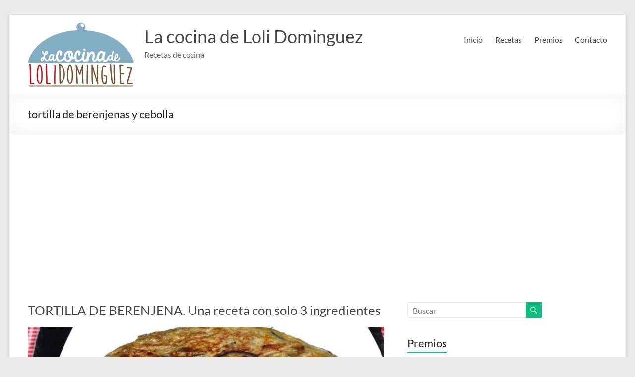

--- FILE ---
content_type: text/html; charset=utf-8
request_url: https://accounts.google.com/o/oauth2/postmessageRelay?parent=https%3A%2F%2Flacocinadelolidominguez.es&jsh=m%3B%2F_%2Fscs%2Fabc-static%2F_%2Fjs%2Fk%3Dgapi.lb.en.OE6tiwO4KJo.O%2Fd%3D1%2Frs%3DAHpOoo_Itz6IAL6GO-n8kgAepm47TBsg1Q%2Fm%3D__features__
body_size: 160
content:
<!DOCTYPE html><html><head><title></title><meta http-equiv="content-type" content="text/html; charset=utf-8"><meta http-equiv="X-UA-Compatible" content="IE=edge"><meta name="viewport" content="width=device-width, initial-scale=1, minimum-scale=1, maximum-scale=1, user-scalable=0"><script src='https://ssl.gstatic.com/accounts/o/2580342461-postmessagerelay.js' nonce="fc5CER1aRinJzhS6mshB6Q"></script></head><body><script type="text/javascript" src="https://apis.google.com/js/rpc:shindig_random.js?onload=init" nonce="fc5CER1aRinJzhS6mshB6Q"></script></body></html>

--- FILE ---
content_type: text/html; charset=utf-8
request_url: https://www.google.com/recaptcha/api2/aframe
body_size: 224
content:
<!DOCTYPE HTML><html><head><meta http-equiv="content-type" content="text/html; charset=UTF-8"></head><body><script nonce="FEVHZZxeWWpqyDhuLtCv3g">/** Anti-fraud and anti-abuse applications only. See google.com/recaptcha */ try{var clients={'sodar':'https://pagead2.googlesyndication.com/pagead/sodar?'};window.addEventListener("message",function(a){try{if(a.source===window.parent){var b=JSON.parse(a.data);var c=clients[b['id']];if(c){var d=document.createElement('img');d.src=c+b['params']+'&rc='+(localStorage.getItem("rc::a")?sessionStorage.getItem("rc::b"):"");window.document.body.appendChild(d);sessionStorage.setItem("rc::e",parseInt(sessionStorage.getItem("rc::e")||0)+1);localStorage.setItem("rc::h",'1767993597274');}}}catch(b){}});window.parent.postMessage("_grecaptcha_ready", "*");}catch(b){}</script></body></html>

--- FILE ---
content_type: application/javascript; charset=utf-8
request_url: https://fundingchoicesmessages.google.com/f/AGSKWxWjDzsed3nst4zoJCVs5p-QMNe22GnQjmfg6hzF8rtASnynbJt45DoX1rLm2Lqeo7xFKw3nM0gDPUw5NnCtsf9XjjGmf5fulDfxpYRQutUzY7Dg-wWQBv18yDMavb2ftUPvpvTiNWFGQL9tkRneopDjd6rMKySlCWSE4vuMIpXjnl_5MHJUTtpNeN8D/_/pop_adfy./ad-emea./ads/webplayer?/ads_bottom_/randomad2.
body_size: -1288
content:
window['2de63eb3-4baa-4ee8-9aa2-f7fbfb8e2bd9'] = true;